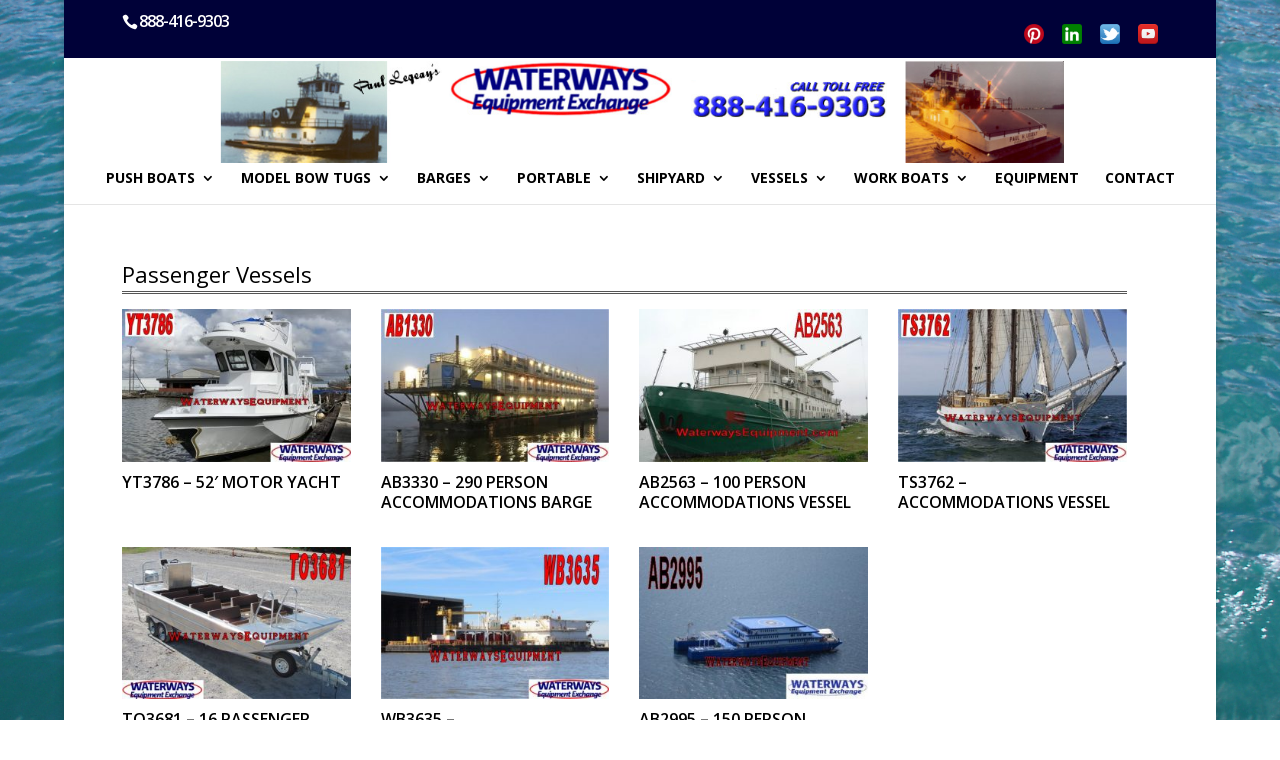

--- FILE ---
content_type: text/html; charset=UTF-8
request_url: https://waterwaysequipment.com/?cat=51
body_size: 51503
content:
<!DOCTYPE html>
<!--[if IE 6]>
<html id="ie6" lang="en-US">
<![endif]-->
<!--[if IE 7]>
<html id="ie7" lang="en-US">
<![endif]-->
<!--[if IE 8]>
<html id="ie8" lang="en-US">
<![endif]-->
<!--[if !(IE 6) | !(IE 7) | !(IE 8)  ]><!-->
<html lang="en-US">
<!--<![endif]-->
<head>
	<meta charset="UTF-8" />
			
	<meta http-equiv="X-UA-Compatible" content="IE=edge">
	<link rel="pingback" href="https://waterwaysequipment.com/xmlrpc.php" />

		<!--[if lt IE 9]>
	<script src="https://waterwaysequipment.com/wp-content/themes/Divi-child1/js/html5.js" type="text/javascript"></script>
	<![endif]-->

	<script type="text/javascript">
		document.documentElement.className = 'js';
	</script>

	<script>var et_site_url='https://waterwaysequipment.com';var et_post_id='global';function et_core_page_resource_fallback(a,b){"undefined"===typeof b&&(b=a.sheet.cssRules&&0===a.sheet.cssRules.length);b&&(a.onerror=null,a.onload=null,a.href?a.href=et_site_url+"/?et_core_page_resource="+a.id+et_post_id:a.src&&(a.src=et_site_url+"/?et_core_page_resource="+a.id+et_post_id))}
</script><meta name='robots' content='index, follow, max-image-preview:large, max-snippet:-1, max-video-preview:-1' />

	<!-- This site is optimized with the Yoast SEO Premium plugin v26.5 (Yoast SEO v26.8) - https://yoast.com/product/yoast-seo-premium-wordpress/ -->
	<title>Passenger Vessels - Waterways Equipment</title>
	<link rel="canonical" href="https://waterwaysequipment.com/?cat=51" />
	<meta property="og:locale" content="en_US" />
	<meta property="og:type" content="article" />
	<meta property="og:title" content="Passenger Vessels Archives" />
	<meta property="og:description" content="Passenger Vessels" />
	<meta property="og:url" content="https://waterwaysequipment.com/?cat=51" />
	<meta property="og:site_name" content="Waterways Equipment" />
	<meta name="twitter:card" content="summary_large_image" />
	<meta name="twitter:site" content="@WaterwaysEquip" />
	<script type="application/ld+json" class="yoast-schema-graph">{"@context":"https://schema.org","@graph":[{"@type":"CollectionPage","@id":"https://waterwaysequipment.com/?cat=51","url":"https://waterwaysequipment.com/?cat=51","name":"Passenger Vessels - Waterways Equipment","isPartOf":{"@id":"https://waterwaysequipment.com/#website"},"primaryImageOfPage":{"@id":"https://waterwaysequipment.com/?cat=51#primaryimage"},"image":{"@id":"https://waterwaysequipment.com/?cat=51#primaryimage"},"thumbnailUrl":"https://waterwaysequipment.com/wp-content/uploads/2020/06/YT3786.jpg","breadcrumb":{"@id":"https://waterwaysequipment.com/?cat=51#breadcrumb"},"inLanguage":"en-US"},{"@type":"ImageObject","inLanguage":"en-US","@id":"https://waterwaysequipment.com/?cat=51#primaryimage","url":"https://waterwaysequipment.com/wp-content/uploads/2020/06/YT3786.jpg","contentUrl":"https://waterwaysequipment.com/wp-content/uploads/2020/06/YT3786.jpg","width":700,"height":467,"caption":"YT3786 - 52' MOTOR YACHT"},{"@type":"BreadcrumbList","@id":"https://waterwaysequipment.com/?cat=51#breadcrumb","itemListElement":[{"@type":"ListItem","position":1,"name":"Vessels","item":"https://waterwaysequipment.com/?cat=7"},{"@type":"ListItem","position":2,"name":"Passenger Vessels"}]},{"@type":"WebSite","@id":"https://waterwaysequipment.com/#website","url":"https://waterwaysequipment.com/","name":"Waterways Equipment","description":"Towboats - Push Boats - Spud Barges - Hopper Barges - Sectional Barges - Dry Docks - Tank Barges - Model Bow Tugs - Work Boats - ABS Barges","publisher":{"@id":"https://waterwaysequipment.com/#organization"},"potentialAction":[{"@type":"SearchAction","target":{"@type":"EntryPoint","urlTemplate":"https://waterwaysequipment.com/?s={search_term_string}"},"query-input":{"@type":"PropertyValueSpecification","valueRequired":true,"valueName":"search_term_string"}}],"inLanguage":"en-US"},{"@type":"Organization","@id":"https://waterwaysequipment.com/#organization","name":"Waterways Equipment Exchange, Inc.","url":"https://waterwaysequipment.com/","logo":{"@type":"ImageObject","inLanguage":"en-US","@id":"https://waterwaysequipment.com/#/schema/logo/image/","url":"https://waterwaysequipment.com/wp-content/uploads/2017/09/logo6-300p.jpg","contentUrl":"https://waterwaysequipment.com/wp-content/uploads/2017/09/logo6-300p.jpg","width":300,"height":72,"caption":"Waterways Equipment Exchange, Inc."},"image":{"@id":"https://waterwaysequipment.com/#/schema/logo/image/"},"sameAs":["https://x.com/WaterwaysEquip","https://www.linkedin.com/in/paul-legeay-iii-62494a48/"]}]}</script>
	<!-- / Yoast SEO Premium plugin. -->


<link rel='dns-prefetch' href='//www.googletagmanager.com' />
<link rel='dns-prefetch' href='//fonts.googleapis.com' />
<meta content="Divi Child v.3.0.73" name="generator"/><style id='wp-img-auto-sizes-contain-inline-css' type='text/css'>
img:is([sizes=auto i],[sizes^="auto," i]){contain-intrinsic-size:3000px 1500px}
/*# sourceURL=wp-img-auto-sizes-contain-inline-css */
</style>
<link rel='stylesheet' id='pt-cv-public-style-css' href='https://waterwaysequipment.com/wp-content/plugins/content-views-query-and-display-post-page/public/assets/css/cv.css?ver=4.2.1' type='text/css' media='all' />
<link rel='stylesheet' id='pt-cv-public-pro-style-css' href='https://waterwaysequipment.com/wp-content/plugins/pt-content-views-pro/public/assets/css/cvpro.min.css?ver=7.2.2' type='text/css' media='all' />
<style id='wp-block-library-inline-css' type='text/css'>
:root{--wp-block-synced-color:#7a00df;--wp-block-synced-color--rgb:122,0,223;--wp-bound-block-color:var(--wp-block-synced-color);--wp-editor-canvas-background:#ddd;--wp-admin-theme-color:#007cba;--wp-admin-theme-color--rgb:0,124,186;--wp-admin-theme-color-darker-10:#006ba1;--wp-admin-theme-color-darker-10--rgb:0,107,160.5;--wp-admin-theme-color-darker-20:#005a87;--wp-admin-theme-color-darker-20--rgb:0,90,135;--wp-admin-border-width-focus:2px}@media (min-resolution:192dpi){:root{--wp-admin-border-width-focus:1.5px}}.wp-element-button{cursor:pointer}:root .has-very-light-gray-background-color{background-color:#eee}:root .has-very-dark-gray-background-color{background-color:#313131}:root .has-very-light-gray-color{color:#eee}:root .has-very-dark-gray-color{color:#313131}:root .has-vivid-green-cyan-to-vivid-cyan-blue-gradient-background{background:linear-gradient(135deg,#00d084,#0693e3)}:root .has-purple-crush-gradient-background{background:linear-gradient(135deg,#34e2e4,#4721fb 50%,#ab1dfe)}:root .has-hazy-dawn-gradient-background{background:linear-gradient(135deg,#faaca8,#dad0ec)}:root .has-subdued-olive-gradient-background{background:linear-gradient(135deg,#fafae1,#67a671)}:root .has-atomic-cream-gradient-background{background:linear-gradient(135deg,#fdd79a,#004a59)}:root .has-nightshade-gradient-background{background:linear-gradient(135deg,#330968,#31cdcf)}:root .has-midnight-gradient-background{background:linear-gradient(135deg,#020381,#2874fc)}:root{--wp--preset--font-size--normal:16px;--wp--preset--font-size--huge:42px}.has-regular-font-size{font-size:1em}.has-larger-font-size{font-size:2.625em}.has-normal-font-size{font-size:var(--wp--preset--font-size--normal)}.has-huge-font-size{font-size:var(--wp--preset--font-size--huge)}.has-text-align-center{text-align:center}.has-text-align-left{text-align:left}.has-text-align-right{text-align:right}.has-fit-text{white-space:nowrap!important}#end-resizable-editor-section{display:none}.aligncenter{clear:both}.items-justified-left{justify-content:flex-start}.items-justified-center{justify-content:center}.items-justified-right{justify-content:flex-end}.items-justified-space-between{justify-content:space-between}.screen-reader-text{border:0;clip-path:inset(50%);height:1px;margin:-1px;overflow:hidden;padding:0;position:absolute;width:1px;word-wrap:normal!important}.screen-reader-text:focus{background-color:#ddd;clip-path:none;color:#444;display:block;font-size:1em;height:auto;left:5px;line-height:normal;padding:15px 23px 14px;text-decoration:none;top:5px;width:auto;z-index:100000}html :where(.has-border-color){border-style:solid}html :where([style*=border-top-color]){border-top-style:solid}html :where([style*=border-right-color]){border-right-style:solid}html :where([style*=border-bottom-color]){border-bottom-style:solid}html :where([style*=border-left-color]){border-left-style:solid}html :where([style*=border-width]){border-style:solid}html :where([style*=border-top-width]){border-top-style:solid}html :where([style*=border-right-width]){border-right-style:solid}html :where([style*=border-bottom-width]){border-bottom-style:solid}html :where([style*=border-left-width]){border-left-style:solid}html :where(img[class*=wp-image-]){height:auto;max-width:100%}:where(figure){margin:0 0 1em}html :where(.is-position-sticky){--wp-admin--admin-bar--position-offset:var(--wp-admin--admin-bar--height,0px)}@media screen and (max-width:600px){html :where(.is-position-sticky){--wp-admin--admin-bar--position-offset:0px}}

/*# sourceURL=wp-block-library-inline-css */
</style><style id='global-styles-inline-css' type='text/css'>
:root{--wp--preset--aspect-ratio--square: 1;--wp--preset--aspect-ratio--4-3: 4/3;--wp--preset--aspect-ratio--3-4: 3/4;--wp--preset--aspect-ratio--3-2: 3/2;--wp--preset--aspect-ratio--2-3: 2/3;--wp--preset--aspect-ratio--16-9: 16/9;--wp--preset--aspect-ratio--9-16: 9/16;--wp--preset--color--black: #000000;--wp--preset--color--cyan-bluish-gray: #abb8c3;--wp--preset--color--white: #ffffff;--wp--preset--color--pale-pink: #f78da7;--wp--preset--color--vivid-red: #cf2e2e;--wp--preset--color--luminous-vivid-orange: #ff6900;--wp--preset--color--luminous-vivid-amber: #fcb900;--wp--preset--color--light-green-cyan: #7bdcb5;--wp--preset--color--vivid-green-cyan: #00d084;--wp--preset--color--pale-cyan-blue: #8ed1fc;--wp--preset--color--vivid-cyan-blue: #0693e3;--wp--preset--color--vivid-purple: #9b51e0;--wp--preset--gradient--vivid-cyan-blue-to-vivid-purple: linear-gradient(135deg,rgb(6,147,227) 0%,rgb(155,81,224) 100%);--wp--preset--gradient--light-green-cyan-to-vivid-green-cyan: linear-gradient(135deg,rgb(122,220,180) 0%,rgb(0,208,130) 100%);--wp--preset--gradient--luminous-vivid-amber-to-luminous-vivid-orange: linear-gradient(135deg,rgb(252,185,0) 0%,rgb(255,105,0) 100%);--wp--preset--gradient--luminous-vivid-orange-to-vivid-red: linear-gradient(135deg,rgb(255,105,0) 0%,rgb(207,46,46) 100%);--wp--preset--gradient--very-light-gray-to-cyan-bluish-gray: linear-gradient(135deg,rgb(238,238,238) 0%,rgb(169,184,195) 100%);--wp--preset--gradient--cool-to-warm-spectrum: linear-gradient(135deg,rgb(74,234,220) 0%,rgb(151,120,209) 20%,rgb(207,42,186) 40%,rgb(238,44,130) 60%,rgb(251,105,98) 80%,rgb(254,248,76) 100%);--wp--preset--gradient--blush-light-purple: linear-gradient(135deg,rgb(255,206,236) 0%,rgb(152,150,240) 100%);--wp--preset--gradient--blush-bordeaux: linear-gradient(135deg,rgb(254,205,165) 0%,rgb(254,45,45) 50%,rgb(107,0,62) 100%);--wp--preset--gradient--luminous-dusk: linear-gradient(135deg,rgb(255,203,112) 0%,rgb(199,81,192) 50%,rgb(65,88,208) 100%);--wp--preset--gradient--pale-ocean: linear-gradient(135deg,rgb(255,245,203) 0%,rgb(182,227,212) 50%,rgb(51,167,181) 100%);--wp--preset--gradient--electric-grass: linear-gradient(135deg,rgb(202,248,128) 0%,rgb(113,206,126) 100%);--wp--preset--gradient--midnight: linear-gradient(135deg,rgb(2,3,129) 0%,rgb(40,116,252) 100%);--wp--preset--font-size--small: 13px;--wp--preset--font-size--medium: 20px;--wp--preset--font-size--large: 36px;--wp--preset--font-size--x-large: 42px;--wp--preset--spacing--20: 0.44rem;--wp--preset--spacing--30: 0.67rem;--wp--preset--spacing--40: 1rem;--wp--preset--spacing--50: 1.5rem;--wp--preset--spacing--60: 2.25rem;--wp--preset--spacing--70: 3.38rem;--wp--preset--spacing--80: 5.06rem;--wp--preset--shadow--natural: 6px 6px 9px rgba(0, 0, 0, 0.2);--wp--preset--shadow--deep: 12px 12px 50px rgba(0, 0, 0, 0.4);--wp--preset--shadow--sharp: 6px 6px 0px rgba(0, 0, 0, 0.2);--wp--preset--shadow--outlined: 6px 6px 0px -3px rgb(255, 255, 255), 6px 6px rgb(0, 0, 0);--wp--preset--shadow--crisp: 6px 6px 0px rgb(0, 0, 0);}:where(.is-layout-flex){gap: 0.5em;}:where(.is-layout-grid){gap: 0.5em;}body .is-layout-flex{display: flex;}.is-layout-flex{flex-wrap: wrap;align-items: center;}.is-layout-flex > :is(*, div){margin: 0;}body .is-layout-grid{display: grid;}.is-layout-grid > :is(*, div){margin: 0;}:where(.wp-block-columns.is-layout-flex){gap: 2em;}:where(.wp-block-columns.is-layout-grid){gap: 2em;}:where(.wp-block-post-template.is-layout-flex){gap: 1.25em;}:where(.wp-block-post-template.is-layout-grid){gap: 1.25em;}.has-black-color{color: var(--wp--preset--color--black) !important;}.has-cyan-bluish-gray-color{color: var(--wp--preset--color--cyan-bluish-gray) !important;}.has-white-color{color: var(--wp--preset--color--white) !important;}.has-pale-pink-color{color: var(--wp--preset--color--pale-pink) !important;}.has-vivid-red-color{color: var(--wp--preset--color--vivid-red) !important;}.has-luminous-vivid-orange-color{color: var(--wp--preset--color--luminous-vivid-orange) !important;}.has-luminous-vivid-amber-color{color: var(--wp--preset--color--luminous-vivid-amber) !important;}.has-light-green-cyan-color{color: var(--wp--preset--color--light-green-cyan) !important;}.has-vivid-green-cyan-color{color: var(--wp--preset--color--vivid-green-cyan) !important;}.has-pale-cyan-blue-color{color: var(--wp--preset--color--pale-cyan-blue) !important;}.has-vivid-cyan-blue-color{color: var(--wp--preset--color--vivid-cyan-blue) !important;}.has-vivid-purple-color{color: var(--wp--preset--color--vivid-purple) !important;}.has-black-background-color{background-color: var(--wp--preset--color--black) !important;}.has-cyan-bluish-gray-background-color{background-color: var(--wp--preset--color--cyan-bluish-gray) !important;}.has-white-background-color{background-color: var(--wp--preset--color--white) !important;}.has-pale-pink-background-color{background-color: var(--wp--preset--color--pale-pink) !important;}.has-vivid-red-background-color{background-color: var(--wp--preset--color--vivid-red) !important;}.has-luminous-vivid-orange-background-color{background-color: var(--wp--preset--color--luminous-vivid-orange) !important;}.has-luminous-vivid-amber-background-color{background-color: var(--wp--preset--color--luminous-vivid-amber) !important;}.has-light-green-cyan-background-color{background-color: var(--wp--preset--color--light-green-cyan) !important;}.has-vivid-green-cyan-background-color{background-color: var(--wp--preset--color--vivid-green-cyan) !important;}.has-pale-cyan-blue-background-color{background-color: var(--wp--preset--color--pale-cyan-blue) !important;}.has-vivid-cyan-blue-background-color{background-color: var(--wp--preset--color--vivid-cyan-blue) !important;}.has-vivid-purple-background-color{background-color: var(--wp--preset--color--vivid-purple) !important;}.has-black-border-color{border-color: var(--wp--preset--color--black) !important;}.has-cyan-bluish-gray-border-color{border-color: var(--wp--preset--color--cyan-bluish-gray) !important;}.has-white-border-color{border-color: var(--wp--preset--color--white) !important;}.has-pale-pink-border-color{border-color: var(--wp--preset--color--pale-pink) !important;}.has-vivid-red-border-color{border-color: var(--wp--preset--color--vivid-red) !important;}.has-luminous-vivid-orange-border-color{border-color: var(--wp--preset--color--luminous-vivid-orange) !important;}.has-luminous-vivid-amber-border-color{border-color: var(--wp--preset--color--luminous-vivid-amber) !important;}.has-light-green-cyan-border-color{border-color: var(--wp--preset--color--light-green-cyan) !important;}.has-vivid-green-cyan-border-color{border-color: var(--wp--preset--color--vivid-green-cyan) !important;}.has-pale-cyan-blue-border-color{border-color: var(--wp--preset--color--pale-cyan-blue) !important;}.has-vivid-cyan-blue-border-color{border-color: var(--wp--preset--color--vivid-cyan-blue) !important;}.has-vivid-purple-border-color{border-color: var(--wp--preset--color--vivid-purple) !important;}.has-vivid-cyan-blue-to-vivid-purple-gradient-background{background: var(--wp--preset--gradient--vivid-cyan-blue-to-vivid-purple) !important;}.has-light-green-cyan-to-vivid-green-cyan-gradient-background{background: var(--wp--preset--gradient--light-green-cyan-to-vivid-green-cyan) !important;}.has-luminous-vivid-amber-to-luminous-vivid-orange-gradient-background{background: var(--wp--preset--gradient--luminous-vivid-amber-to-luminous-vivid-orange) !important;}.has-luminous-vivid-orange-to-vivid-red-gradient-background{background: var(--wp--preset--gradient--luminous-vivid-orange-to-vivid-red) !important;}.has-very-light-gray-to-cyan-bluish-gray-gradient-background{background: var(--wp--preset--gradient--very-light-gray-to-cyan-bluish-gray) !important;}.has-cool-to-warm-spectrum-gradient-background{background: var(--wp--preset--gradient--cool-to-warm-spectrum) !important;}.has-blush-light-purple-gradient-background{background: var(--wp--preset--gradient--blush-light-purple) !important;}.has-blush-bordeaux-gradient-background{background: var(--wp--preset--gradient--blush-bordeaux) !important;}.has-luminous-dusk-gradient-background{background: var(--wp--preset--gradient--luminous-dusk) !important;}.has-pale-ocean-gradient-background{background: var(--wp--preset--gradient--pale-ocean) !important;}.has-electric-grass-gradient-background{background: var(--wp--preset--gradient--electric-grass) !important;}.has-midnight-gradient-background{background: var(--wp--preset--gradient--midnight) !important;}.has-small-font-size{font-size: var(--wp--preset--font-size--small) !important;}.has-medium-font-size{font-size: var(--wp--preset--font-size--medium) !important;}.has-large-font-size{font-size: var(--wp--preset--font-size--large) !important;}.has-x-large-font-size{font-size: var(--wp--preset--font-size--x-large) !important;}
/*# sourceURL=global-styles-inline-css */
</style>

<style id='classic-theme-styles-inline-css' type='text/css'>
/*! This file is auto-generated */
.wp-block-button__link{color:#fff;background-color:#32373c;border-radius:9999px;box-shadow:none;text-decoration:none;padding:calc(.667em + 2px) calc(1.333em + 2px);font-size:1.125em}.wp-block-file__button{background:#32373c;color:#fff;text-decoration:none}
/*# sourceURL=/wp-includes/css/classic-themes.min.css */
</style>
<link rel='stylesheet' id='contact-form-7-css' href='https://waterwaysequipment.com/wp-content/plugins/contact-form-7/includes/css/styles.css?ver=6.1.4' type='text/css' media='all' />
<link rel='stylesheet' id='divi-fonts-css' href='https://fonts.googleapis.com/css?family=Open+Sans:300italic,400italic,600italic,700italic,800italic,400,300,600,700,800&#038;subset=latin,latin-ext' type='text/css' media='all' />
<link rel='stylesheet' id='divi-style-css' href='https://waterwaysequipment.com/wp-content/themes/Divi-child1/style.css?ver=3.0.73' type='text/css' media='all' />
<link rel='stylesheet' id='fancybox-css' href='https://waterwaysequipment.com/wp-content/plugins/easy-fancybox/fancybox/1.5.4/jquery.fancybox.min.css?ver=6.9' type='text/css' media='screen' />
<link rel='stylesheet' id='et_lb_modules-css' href='https://waterwaysequipment.com/wp-content/plugins/elegantbuilder/style.css?ver=2.4' type='text/css' media='all' />
<link rel='stylesheet' id='dashicons-css' href='https://waterwaysequipment.com/wp-includes/css/dashicons.min.css?ver=6.9' type='text/css' media='all' />
<script type="text/javascript" src="https://waterwaysequipment.com/wp-includes/js/jquery/jquery.min.js?ver=3.7.1" id="jquery-core-js"></script>
<script type="text/javascript" src="https://waterwaysequipment.com/wp-includes/js/jquery/jquery-migrate.min.js?ver=3.4.1" id="jquery-migrate-js"></script>

<!-- Google tag (gtag.js) snippet added by Site Kit -->
<!-- Google Analytics snippet added by Site Kit -->
<script type="text/javascript" src="https://www.googletagmanager.com/gtag/js?id=GT-KD7LXZV" id="google_gtagjs-js" async></script>
<script type="text/javascript" id="google_gtagjs-js-after">
/* <![CDATA[ */
window.dataLayer = window.dataLayer || [];function gtag(){dataLayer.push(arguments);}
gtag("set","linker",{"domains":["waterwaysequipment.com"]});
gtag("js", new Date());
gtag("set", "developer_id.dZTNiMT", true);
gtag("config", "GT-KD7LXZV");
//# sourceURL=google_gtagjs-js-after
/* ]]> */
</script>
<link rel="https://api.w.org/" href="https://waterwaysequipment.com/index.php?rest_route=/" /><link rel="alternate" title="JSON" type="application/json" href="https://waterwaysequipment.com/index.php?rest_route=/wp/v2/categories/51" /><meta name="generator" content="WordPress 6.9" />
<meta name="generator" content="Site Kit by Google 1.171.0" /><meta name="viewport" content="width=device-width, initial-scale=1.0, maximum-scale=1.0, user-scalable=0" /><style type="text/css" id="custom-background-css">
body.custom-background { background-image: url("https://waterwaysequipment.com/wp-content/uploads/2017/09/OceanWater.jpg"); background-position: left top; background-size: auto; background-repeat: repeat; background-attachment: fixed; }
</style>
	<link rel="icon" href="https://waterwaysequipment.com/wp-content/uploads/2019/04/favicon.png" sizes="32x32" />
<link rel="icon" href="https://waterwaysequipment.com/wp-content/uploads/2019/04/favicon.png" sizes="192x192" />
<link rel="apple-touch-icon" href="https://waterwaysequipment.com/wp-content/uploads/2019/04/favicon.png" />
<meta name="msapplication-TileImage" content="https://waterwaysequipment.com/wp-content/uploads/2019/04/favicon.png" />
<link rel="stylesheet" id="et-divi-customizer-global-cached-inline-styles" href="https://waterwaysequipment.com/wp-content/cache/et/global/et-divi-customizer-global-17678820965356.min.css" onerror="et_core_page_resource_fallback(this, true)" onload="et_core_page_resource_fallback(this)" /></head>
<body class="archive category category-passenger-vessels category-51 custom-background wp-theme-Divi-child1 et_pb_button_helper_class et_fullwidth_nav et_fixed_nav et_boxed_layout et_show_nav et_cover_background et_secondary_nav_enabled et_secondary_nav_two_panels et_pb_gutter osx et_pb_gutters2 et_primary_nav_dropdown_animation_slide et_secondary_nav_dropdown_animation_fade et_pb_footer_columns4 et_header_style_centered et_pb_pagebuilder_layout et_right_sidebar et_divi_theme chrome">
	<div id="page-container">

			<div id="top-header">
			<div class="container clearfix">

			
				<div id="et-info">
									<span id="et-info-phone">888-416-9303</span>
				
				
								</div> <!-- #et-info -->

			
				<div id="et-secondary-menu">
				<ul id="et-secondary-nav" class="menu"><li class="menu-item menu-item-type-custom menu-item-object-custom menu-item-167"><a href="https://www.pinterest.com/waterwaysequipment/waterwaysequipmentcom/"><a href="https://www.pinterest.com/waterwaysequipment/waterwaysequipmentcom/" target="_blank"> 	<img width= "20" height= "20" src="https://waterwaysequipment.com/wp-content/uploads/2017/09/pinterest-transparent-backround-32x32.png" alt="Pinterest" /></a></a></li>
<li class="menu-item menu-item-type-custom menu-item-object-custom menu-item-168"><a href="https://www.linkedin.com/in/paul-legeay-iii-62494a48"><a href="https://www.linkedin.com/in/paul-legeay-iii-62494a48/" target="_blank">    <img width="20" height="20" src="https://waterwaysequipment.com/wp-content/uploads/2017/09/Linkedin3.png" alt="linkedin" /></a></a></li>
<li class="menu-item menu-item-type-custom menu-item-object-custom menu-item-169"><a href="https://twitter.com/WaterwaysEquip/"><a href="https://twitter.com/WaterwaysEquip/" target="_blank"> 		    <img width="20" height="20" src="https://waterwaysequipment.com/wp-content/uploads/2017/09/Twitter.png" alt="twitter" /></a></a></li>
<li class="menu-item menu-item-type-custom menu-item-object-custom menu-item-223"><a href="http://www.youtube.com/WaterwaysEquipment"><a href="https://youtube.com/WaterwaysEquipment/" target="_blank"> 		    <img width="20" height="20" src="https://waterwaysequipment.com/wp-content/uploads/2017/09/YouTube.png" alt="YouTube" /></a></a></li>
</ul>				</div> <!-- #et-secondary-menu -->

			</div> <!-- .container -->
		</div> <!-- #top-header -->
	
	
		<header id="main-header" data-height-onload="108">
			<div class="container clearfix et_menu_container">
							<div class="logo_container">
					<span class="logo_helper"></span>
					<a href="https://waterwaysequipment.com/">
						<img src="https://waterwaysequipment.com/wp-content/uploads/2017/09/header-logo.png" alt="Waterways Equipment" id="logo" data-height-percentage="95" />
					</a>
				</div>
				<div id="et-top-navigation" data-height="108" data-fixed-height="40">
											<nav id="top-menu-nav">
						<ul id="top-menu" class="nav"><li id="menu-item-236" class="menu-item menu-item-type-custom menu-item-object-custom menu-item-has-children menu-item-236"><a href="#">PUSH BOATS</a>
<ul class="sub-menu">
	<li id="menu-item-88" class="menu-item menu-item-type-taxonomy menu-item-object-category menu-item-88"><a href="https://waterwaysequipment.com/?cat=10">Towboats Above 1800 HP</a></li>
	<li id="menu-item-138" class="menu-item menu-item-type-taxonomy menu-item-object-category menu-item-138"><a href="https://waterwaysequipment.com/?cat=12">Push Boats 800 HP &#8211; 1800 HP</a></li>
	<li id="menu-item-139" class="menu-item menu-item-type-taxonomy menu-item-object-category menu-item-139"><a href="https://waterwaysequipment.com/?cat=13">Push Boats Below 800 HP</a></li>
	<li id="menu-item-143" class="menu-item menu-item-type-taxonomy menu-item-object-category menu-item-143"><a href="https://waterwaysequipment.com/?cat=15">Truckable Boats</a></li>
	<li id="menu-item-301" class="menu-item menu-item-type-taxonomy menu-item-object-category menu-item-301"><a href="https://waterwaysequipment.com/?cat=43">New Push Boats</a></li>
</ul>
</li>
<li id="menu-item-238" class="menu-item menu-item-type-custom menu-item-object-custom menu-item-has-children menu-item-238"><a href="#">MODEL BOW TUGS</a>
<ul class="sub-menu">
	<li id="menu-item-247" class="menu-item menu-item-type-taxonomy menu-item-object-category menu-item-247"><a href="https://waterwaysequipment.com/?cat=26">Model Bow Tugs Above 1200 HP</a></li>
	<li id="menu-item-246" class="menu-item menu-item-type-taxonomy menu-item-object-category menu-item-246"><a href="https://waterwaysequipment.com/?cat=27">Model Bow Tugs Below 1200 HP</a></li>
</ul>
</li>
<li id="menu-item-239" class="menu-item menu-item-type-custom menu-item-object-custom menu-item-has-children menu-item-239"><a href="#">BARGES</a>
<ul class="sub-menu">
	<li id="menu-item-245" class="menu-item menu-item-type-taxonomy menu-item-object-category menu-item-245"><a href="https://waterwaysequipment.com/?cat=28">Spud Barges</a></li>
	<li id="menu-item-243" class="menu-item menu-item-type-taxonomy menu-item-object-category menu-item-has-children menu-item-243"><a href="https://waterwaysequipment.com/?cat=29">Deck Barges</a>
	<ul class="sub-menu">
		<li id="menu-item-244" class="menu-item menu-item-type-taxonomy menu-item-object-category menu-item-244"><a href="https://waterwaysequipment.com/?cat=30">Deck Barges &#8211; 150 Feet &amp; Longer</a></li>
		<li id="menu-item-249" class="menu-item menu-item-type-taxonomy menu-item-object-category menu-item-249"><a href="https://waterwaysequipment.com/?cat=31">Deck Barges &#8211; Under 150 Feet</a></li>
		<li id="menu-item-251" class="menu-item menu-item-type-taxonomy menu-item-object-category menu-item-251"><a href="https://waterwaysequipment.com/?cat=32">ABS Deck Barges</a></li>
	</ul>
</li>
	<li id="menu-item-252" class="menu-item menu-item-type-taxonomy menu-item-object-category menu-item-252"><a href="https://waterwaysequipment.com/?cat=33">Floating Cranes</a></li>
	<li id="menu-item-253" class="menu-item menu-item-type-taxonomy menu-item-object-category menu-item-253"><a href="https://waterwaysequipment.com/?cat=34">Hopper Barges</a></li>
	<li id="menu-item-4226" class="menu-item menu-item-type-taxonomy menu-item-object-category menu-item-4226"><a href="https://waterwaysequipment.com/?cat=6177">Dump Scows</a></li>
	<li id="menu-item-254" class="menu-item menu-item-type-taxonomy menu-item-object-category menu-item-254"><a href="https://waterwaysequipment.com/?cat=35">Tank Barges</a></li>
	<li id="menu-item-256" class="menu-item menu-item-type-taxonomy menu-item-object-category menu-item-256"><a href="https://waterwaysequipment.com/?cat=37">Dredge Barges</a></li>
	<li id="menu-item-258" class="menu-item menu-item-type-taxonomy menu-item-object-category menu-item-258"><a href="https://waterwaysequipment.com/?cat=38">Sectional Barges</a></li>
</ul>
</li>
<li id="menu-item-240" class="menu-item menu-item-type-custom menu-item-object-custom menu-item-has-children menu-item-240"><a href="#">PORTABLE</a>
<ul class="sub-menu">
	<li id="menu-item-259" class="menu-item menu-item-type-taxonomy menu-item-object-category menu-item-259"><a href="https://waterwaysequipment.com/?cat=38">Sectional Barges</a></li>
	<li id="menu-item-141" class="menu-item menu-item-type-taxonomy menu-item-object-category menu-item-141"><a href="https://waterwaysequipment.com/?cat=15">Truckable Boats</a></li>
	<li id="menu-item-349" class="menu-item menu-item-type-taxonomy menu-item-object-category menu-item-349"><a href="https://waterwaysequipment.com/?cat=46">Dredges</a></li>
</ul>
</li>
<li id="menu-item-241" class="menu-item menu-item-type-custom menu-item-object-custom menu-item-has-children menu-item-241"><a href="#">SHIPYARD</a>
<ul class="sub-menu">
	<li id="menu-item-291" class="menu-item menu-item-type-taxonomy menu-item-object-category menu-item-291"><a href="https://waterwaysequipment.com/?cat=43">New Push Boats</a></li>
	<li id="menu-item-288" class="menu-item menu-item-type-taxonomy menu-item-object-category menu-item-288"><a href="https://waterwaysequipment.com/?cat=42">New Barges</a></li>
	<li id="menu-item-289" class="menu-item menu-item-type-taxonomy menu-item-object-category menu-item-289"><a href="https://waterwaysequipment.com/?cat=45">New Crew Boats</a></li>
</ul>
</li>
<li id="menu-item-242" class="menu-item menu-item-type-custom menu-item-object-custom current-menu-ancestor current-menu-parent menu-item-has-children menu-item-242"><a href="#">VESSELS</a>
<ul class="sub-menu">
	<li id="menu-item-293" class="menu-item menu-item-type-taxonomy menu-item-object-category menu-item-293"><a href="https://waterwaysequipment.com/?cat=46">Dredges</a></li>
	<li id="menu-item-294" class="menu-item menu-item-type-taxonomy menu-item-object-category menu-item-294"><a href="https://waterwaysequipment.com/?cat=47">Dry Docks</a></li>
	<li id="menu-item-295" class="menu-item menu-item-type-taxonomy menu-item-object-category menu-item-295"><a href="https://waterwaysequipment.com/?cat=48">Misc. Vessels</a></li>
	<li id="menu-item-297" class="menu-item menu-item-type-taxonomy menu-item-object-category menu-item-297"><a href="https://waterwaysequipment.com/?cat=50">Offshore Supply Vessels</a></li>
	<li id="menu-item-298" class="menu-item menu-item-type-taxonomy menu-item-object-category current-menu-item menu-item-298"><a href="https://waterwaysequipment.com/?cat=51" aria-current="page">Passenger Vessels</a></li>
	<li id="menu-item-292" class="menu-item menu-item-type-taxonomy menu-item-object-category menu-item-292"><a href="https://waterwaysequipment.com/?cat=52">Crew &amp; Utility Boats</a></li>
</ul>
</li>
<li id="menu-item-300" class="menu-item menu-item-type-custom menu-item-object-custom menu-item-has-children menu-item-300"><a href="#">WORK BOATS</a>
<ul class="sub-menu">
	<li id="menu-item-287" class="menu-item menu-item-type-taxonomy menu-item-object-category menu-item-287"><a href="https://waterwaysequipment.com/?cat=41">Aluminum Hull Boats</a></li>
	<li id="menu-item-299" class="menu-item menu-item-type-taxonomy menu-item-object-category menu-item-299"><a href="https://waterwaysequipment.com/?cat=53">Steel Hull Boats</a></li>
</ul>
</li>
<li id="menu-item-4879" class="menu-item menu-item-type-taxonomy menu-item-object-category menu-item-4879"><a href="https://waterwaysequipment.com/?cat=25">EQUIPMENT</a></li>
<li id="menu-item-221" class="menu-item menu-item-type-post_type menu-item-object-page menu-item-221"><a href="https://waterwaysequipment.com/?page_id=219">CONTACT</a></li>
</ul>						</nav>
					
					
					
					
					<div id="et_mobile_nav_menu">
				<div class="mobile_nav closed">
					<span class="select_page">Select Page</span>
					<span class="mobile_menu_bar mobile_menu_bar_toggle"></span>
				</div>
			</div>				</div> <!-- #et-top-navigation -->
<!--Breadcrumbs section 
<center> <strong><font = size: 16px color="red"><p id="breadcrumbs"><span><span><a href="https://waterwaysequipment.com/?cat=7">Vessels</a></span> » <span class="breadcrumb_last" aria-current="page">Passenger Vessels</span></span></p></strong></center></font>

end breadcrumbs -->

			</div> <!-- .container -->
			<div class="et_search_outer">
				<div class="container et_search_form_container">
					<form role="search" method="get" class="et-search-form" action="https://waterwaysequipment.com/">
					<input type="search" class="et-search-field" placeholder="Search &hellip;" value="" name="s" title="Search for:" />					</form>
					<span class="et_close_search_field"></span>
				</div>
			</div>
		</header> <!-- #main-header -->

		<div id="et-main-area">



<div id="main-content">
	<div class="container">
		<div id="content-area" class="clearfix">
			<div id="left-area">
		<div class='cvp-replayout et_pb_post post-0000 post type-post status-publish format-standard has-post-thumbnail hentry category-misc-vessels category-passenger-vessels tag-00-motor-yacht tag-luxury-motor-yacht-for-sale tag-motor-yacht-for-sale'><div class="pt-cv-wrapper et_smooth_scroll_disabled"><h3 class='pt-cv-term-heading' id='pt-cv-term-heading-fab1b2e286'><a href='https://waterwaysequipment.com/?cat=51'>Passenger Vessels</a></h3><div class="pt-cv-view pt-cv-grid pt-cv-colsys" id="pt-cv-view-fab1b2e286"><div data-id="pt-cv-page-1" class="pt-cv-page" data-cvc="4"><div class="col-md-3 col-sm-6 col-xs-12 pt-cv-content-item pt-cv-1-col"  data-pid="4715"><div class='pt-cv-ifield'><a href="https://waterwaysequipment.com/?p=4715" class="_self pt-cv-href-thumbnail pt-cv-thumb-default cvplbd" target="_self" ><img width="300" height="200" src="https://waterwaysequipment.com/wp-content/uploads/2020/06/YT3786-300x200.jpg" class="pt-cv-thumbnail img-none" alt="YT3786 - 52&#039; MOTOR YACHT" decoding="async" loading="lazy" srcset="https://waterwaysequipment.com/wp-content/uploads/2020/06/YT3786-300x200.jpg 300w, https://waterwaysequipment.com/wp-content/uploads/2020/06/YT3786.jpg 700w" sizes="auto, (max-width: 300px) 100vw, 300px" /></a>
<h4 class="pt-cv-title"><a href="https://waterwaysequipment.com/?p=4715" class="_self cvplbd" target="_self" >YT3786 &#8211; 52&#8242; MOTOR YACHT</a></h4></div></div>
<div class="col-md-3 col-sm-6 col-xs-12 pt-cv-content-item pt-cv-1-col"  data-pid="2881"><div class='pt-cv-ifield'><a href="https://waterwaysequipment.com/?p=2881" class="_self pt-cv-href-thumbnail pt-cv-thumb-default cvplbd" target="_self" ><img width="300" height="200" src="https://waterwaysequipment.com/wp-content/uploads/2020/03/AB3330B-300x200.jpg" class="pt-cv-thumbnail img-none" alt="AB3330 – 290 PERSON ACCOMMODATIONS BARGE" decoding="async" loading="lazy" srcset="https://waterwaysequipment.com/wp-content/uploads/2020/03/AB3330B-300x200.jpg 300w, https://waterwaysequipment.com/wp-content/uploads/2020/03/AB3330B.jpg 700w" sizes="auto, (max-width: 300px) 100vw, 300px" /></a>
<h4 class="pt-cv-title"><a href="https://waterwaysequipment.com/?p=2881" class="_self cvplbd" target="_self" >AB3330 &#8211; 290 PERSON ACCOMMODATIONS BARGE</a></h4></div></div>
<div class="col-md-3 col-sm-6 col-xs-12 pt-cv-content-item pt-cv-1-col"  data-pid="2147"><div class='pt-cv-ifield'><a href="https://waterwaysequipment.com/?p=2147" class="_self pt-cv-href-thumbnail pt-cv-thumb-default cvplbd" target="_self" ><img width="300" height="200" src="https://waterwaysequipment.com/wp-content/uploads/2017/11/AB2563-300x200.jpg" class="pt-cv-thumbnail img-none" alt="AB2563 - 100 PERSON ABS ACCOMMODATIONS VESSEL" decoding="async" loading="lazy" srcset="https://waterwaysequipment.com/wp-content/uploads/2017/11/AB2563-300x200.jpg 300w, https://waterwaysequipment.com/wp-content/uploads/2017/11/AB2563.jpg 700w" sizes="auto, (max-width: 300px) 100vw, 300px" /></a>
<h4 class="pt-cv-title"><a href="https://waterwaysequipment.com/?p=2147" class="_self cvplbd" target="_self" >AB2563 &#8211; 100 PERSON ACCOMMODATIONS VESSEL</a></h4></div></div>
<div class="col-md-3 col-sm-6 col-xs-12 pt-cv-content-item pt-cv-1-col"  data-pid="4251"><div class='pt-cv-ifield'><a href="https://waterwaysequipment.com/?p=4251" class="_self pt-cv-href-thumbnail pt-cv-thumb-default cvplbd" target="_self" ><img width="300" height="200" src="https://waterwaysequipment.com/wp-content/uploads/2019/09/TS3762-300x200.jpg" class="pt-cv-thumbnail img-none" alt="TS3762 - ACCOMMODATIONS VESSEL" decoding="async" loading="lazy" srcset="https://waterwaysequipment.com/wp-content/uploads/2019/09/TS3762-300x200.jpg 300w, https://waterwaysequipment.com/wp-content/uploads/2019/09/TS3762.jpg 700w" sizes="auto, (max-width: 300px) 100vw, 300px" /></a>
<h4 class="pt-cv-title"><a href="https://waterwaysequipment.com/?p=4251" class="_self cvplbd" target="_self" >TS3762 &#8211; ACCOMMODATIONS VESSEL</a></h4></div></div>
<div class="col-md-3 col-sm-6 col-xs-12 pt-cv-content-item pt-cv-1-col"  data-pid="3842"><div class='pt-cv-ifield'><a href="https://waterwaysequipment.com/?p=3842" class="_self pt-cv-href-thumbnail pt-cv-thumb-default cvplbd" target="_self" ><img width="300" height="200" src="https://waterwaysequipment.com/wp-content/uploads/2019/03/TO3681-300x200.jpg" class="pt-cv-thumbnail img-none" alt="TO3681 - 16 PERSON TOUR BOAT" decoding="async" loading="lazy" srcset="https://waterwaysequipment.com/wp-content/uploads/2019/03/TO3681-300x200.jpg 300w, https://waterwaysequipment.com/wp-content/uploads/2019/03/TO3681.jpg 700w" sizes="auto, (max-width: 300px) 100vw, 300px" /></a>
<h4 class="pt-cv-title"><a href="https://waterwaysequipment.com/?p=3842" class="_self cvplbd" target="_self" >TO3681 &#8211; 16 PASSENGER TOUR BOAT</a></h4></div></div>
<div class="col-md-3 col-sm-6 col-xs-12 pt-cv-content-item pt-cv-1-col"  data-pid="3616"><div class='pt-cv-ifield'><a href="https://waterwaysequipment.com/?p=3616" class="_self pt-cv-href-thumbnail pt-cv-thumb-default cvplbd" target="_self" ><img width="300" height="200" src="https://waterwaysequipment.com/wp-content/uploads/2019/01/WB3635A-300x200.jpg" class="pt-cv-thumbnail img-none" alt="WB3635 - ACCOMMODATIONS WORK BARGE" decoding="async" loading="lazy" srcset="https://waterwaysequipment.com/wp-content/uploads/2019/01/WB3635A-300x200.jpg 300w, https://waterwaysequipment.com/wp-content/uploads/2019/01/WB3635A.jpg 700w" sizes="auto, (max-width: 300px) 100vw, 300px" /></a>
<h4 class="pt-cv-title"><a href="https://waterwaysequipment.com/?p=3616" class="_self cvplbd" target="_self" >WB3635 &#8211; ACCOMMODATIONS WORK BARGE</a></h4></div></div>
<div class="col-md-3 col-sm-6 col-xs-12 pt-cv-content-item pt-cv-1-col"  data-pid="2153"><div class='pt-cv-ifield'><a href="https://waterwaysequipment.com/?p=2153" class="_self pt-cv-href-thumbnail pt-cv-thumb-default cvplbd" target="_self" ><img width="300" height="200" src="https://waterwaysequipment.com/wp-content/uploads/2017/11/AB2995-300x200.jpg" class="pt-cv-thumbnail img-none" alt="AB2995 - 370&#039; x 85&#039; x 24&#039; 150 PERSON ACCOMMODATIONS BARGE" decoding="async" loading="lazy" srcset="https://waterwaysequipment.com/wp-content/uploads/2017/11/AB2995-300x200.jpg 300w, https://waterwaysequipment.com/wp-content/uploads/2017/11/AB2995.jpg 700w" sizes="auto, (max-width: 300px) 100vw, 300px" /></a>
<h4 class="pt-cv-title"><a href="https://waterwaysequipment.com/?p=2153" class="_self cvplbd" target="_self" >AB2995 &#8211; 150 PERSON ACCOMMODATIONS BARGE</a></h4></div></div></div></div></div>			<style type="text/css" id="pt-cv-inline-style-193c8cez3n">#pt-cv-view-fab1b2e286 .pt-cv-title a, #pt-cv-view-fab1b2e286  .panel-title { font-size: 16px !important; line-height: 1.3 !important; font-weight: 600 !important; }
#pt-cv-view-fab1b2e286 .pt-cv-readmore  { color: #ffffff !important; background-color: #00aeef !important; }
#pt-cv-view-fab1b2e286 .pt-cv-readmore:hover  { color: #ffffff !important; background-color: #00aeef !important; }</style>
			</div><div class="pagination clearfix">
	<div class="alignleft"></div>
	<div class="alignright"></div>
</div>			</div> <!-- #left-area -->

			<!--  -->		</div> <!-- #content-area -->
	</div> <!-- .container -->
</div> <!-- #main-content -->


			<footer id="main-footer">

<table style="margin-left: auto; margin-right: auto;">
<tbody>
<tr>

<td><a title="MarketHouse.Equipment" ><img style="display: block; margin-left: auto; margin-right: auto;" src="https://waterwaysequipment.com/wp-content/uploads/2017/09/markethouse.jpg" alt="" width="155" height="40" /></a></td>

<td><a title="Legeay.com" href="https://www.legeay.com"><img style="display: block; margin-left: auto; margin-right: auto;" src="https://waterwaysequipment.com/wp-content/uploads/2017/09/legeay.gif" alt="" width="155" height="40" /></a></td>

<td>&nbsp;&nbsp;<a title="Megawattpower.com" ><img src="https://waterwaysequipment.com/wp-content/uploads/2017/09/megawattlogo.jpg" alt="" /></a>&nbsp;</td>

<td><a title="SectionalBarge.com" href="https://www.sectionalbarge.com"><img style="display: block; margin-left: auto; margin-right: auto;" src="https://waterwaysequipment.com/wp-content/uploads/2017/09/SectionalBarge.png" alt="" width="155" height="50" /></a></td>


</tr>
</tbody>
</table>

	<!-- commented out to remove space  

				-->

		

				<div id="footer-bottom">
					<div class="container clearfix">
					<table style="margin-left: auto; margin-right: auto;">
<tbody>
<tr>
<td style="text-align: center;"><span style="color: #ffffff;">WaterwaysEquipment.com&#169; &nbsp; All Rights Reserved</span></td>
</tr>
</tbody>
</table>


					</div>	<!-- .container -->
				</div>
			</footer> <!-- #main-footer -->
		</div> <!-- #et-main-area -->



	</div> <!-- #page-container -->

		<script type="text/javascript">
		var et_animation_data = [];
	</script>
	<script type="text/javascript" src="https://waterwaysequipment.com/wp-includes/js/dist/hooks.min.js?ver=dd5603f07f9220ed27f1" id="wp-hooks-js"></script>
<script type="text/javascript" src="https://waterwaysequipment.com/wp-includes/js/dist/i18n.min.js?ver=c26c3dc7bed366793375" id="wp-i18n-js"></script>
<script type="text/javascript" id="wp-i18n-js-after">
/* <![CDATA[ */
wp.i18n.setLocaleData( { 'text direction\u0004ltr': [ 'ltr' ] } );
//# sourceURL=wp-i18n-js-after
/* ]]> */
</script>
<script type="text/javascript" src="https://waterwaysequipment.com/wp-content/plugins/contact-form-7/includes/swv/js/index.js?ver=6.1.4" id="swv-js"></script>
<script type="text/javascript" id="contact-form-7-js-before">
/* <![CDATA[ */
var wpcf7 = {
    "api": {
        "root": "https:\/\/waterwaysequipment.com\/index.php?rest_route=\/",
        "namespace": "contact-form-7\/v1"
    }
};
//# sourceURL=contact-form-7-js-before
/* ]]> */
</script>
<script type="text/javascript" src="https://waterwaysequipment.com/wp-content/plugins/contact-form-7/includes/js/index.js?ver=6.1.4" id="contact-form-7-js"></script>
<script type="text/javascript" id="pt-cv-content-views-script-js-extra">
/* <![CDATA[ */
var PT_CV_PUBLIC = {"_prefix":"pt-cv-","page_to_show":"5","_nonce":"5a728afeee","is_admin":"","is_mobile":"","ajaxurl":"https://waterwaysequipment.com/wp-admin/admin-ajax.php","lang":"","loading_image_src":"[data-uri]","is_mobile_tablet":"","sf_no_post_found":"No posts found.","lf__separator":","};
var PT_CV_PAGINATION = {"first":"\u00ab","prev":"\u2039","next":"\u203a","last":"\u00bb","goto_first":"Go to first page","goto_prev":"Go to previous page","goto_next":"Go to next page","goto_last":"Go to last page","current_page":"Current page is","goto_page":"Go to page"};
//# sourceURL=pt-cv-content-views-script-js-extra
/* ]]> */
</script>
<script type="text/javascript" src="https://waterwaysequipment.com/wp-content/plugins/content-views-query-and-display-post-page/public/assets/js/cv.js?ver=4.2.1" id="pt-cv-content-views-script-js"></script>
<script type="text/javascript" src="https://waterwaysequipment.com/wp-content/plugins/pt-content-views-pro/public/assets/js/cvpro.min.js?ver=7.2.2" id="pt-cv-public-pro-script-js"></script>
<script type="text/javascript" id="divi-custom-script-js-extra">
/* <![CDATA[ */
var et_shortcodes_strings = {"previous":"Previous","next":"Next"};
var et_pb_custom = {"ajaxurl":"https://waterwaysequipment.com/wp-admin/admin-ajax.php","images_uri":"https://waterwaysequipment.com/wp-content/themes/Divi-child1/images","builder_images_uri":"https://waterwaysequipment.com/wp-content/themes/Divi-child1/includes/builder/images","et_frontend_nonce":"db03e595ae","subscription_failed":"Please, check the fields below to make sure you entered the correct information.","et_ab_log_nonce":"ee12b5c237","fill_message":"Please, fill in the following fields:","contact_error_message":"Please, fix the following errors:","invalid":"Invalid email","captcha":"Captcha","prev":"Prev","previous":"Previous","next":"Next","wrong_captcha":"You entered the wrong number in captcha.","is_builder_plugin_used":"","ignore_waypoints":"no","is_divi_theme_used":"1","widget_search_selector":".widget_search","is_ab_testing_active":"","page_id":"4715","unique_test_id":"","ab_bounce_rate":"5","is_cache_plugin_active":"no","is_shortcode_tracking":""};
//# sourceURL=divi-custom-script-js-extra
/* ]]> */
</script>
<script type="text/javascript" src="https://waterwaysequipment.com/wp-content/themes/Divi-child1/js/custom.min.js?ver=3.0.73" id="divi-custom-script-js"></script>
<script type="text/javascript" src="https://waterwaysequipment.com/wp-content/plugins/easy-fancybox/vendor/purify.min.js?ver=6.9" id="fancybox-purify-js"></script>
<script type="text/javascript" id="jquery-fancybox-js-extra">
/* <![CDATA[ */
var efb_i18n = {"close":"Close","next":"Next","prev":"Previous","startSlideshow":"Start slideshow","toggleSize":"Toggle size"};
//# sourceURL=jquery-fancybox-js-extra
/* ]]> */
</script>
<script type="text/javascript" src="https://waterwaysequipment.com/wp-content/plugins/easy-fancybox/fancybox/1.5.4/jquery.fancybox.min.js?ver=6.9" id="jquery-fancybox-js"></script>
<script type="text/javascript" id="jquery-fancybox-js-after">
/* <![CDATA[ */
var fb_timeout, fb_opts={'autoScale':true,'showCloseButton':true,'margin':20,'pixelRatio':'false','centerOnScroll':true,'enableEscapeButton':true,'overlayShow':true,'hideOnOverlayClick':true,'minViewportWidth':320,'minVpHeight':320,'disableCoreLightbox':'true','enableBlockControls':'true','fancybox_openBlockControls':'true' };
if(typeof easy_fancybox_handler==='undefined'){
var easy_fancybox_handler=function(){
jQuery([".nolightbox","a.wp-block-file__button","a.pin-it-button","a[href*='pinterest.com\/pin\/create']","a[href*='facebook.com\/share']","a[href*='twitter.com\/share']"].join(',')).addClass('nofancybox');
jQuery('a.fancybox-close').on('click',function(e){e.preventDefault();jQuery.fancybox.close()});
/* IMG */
						var unlinkedImageBlocks=jQuery(".wp-block-image > img:not(.nofancybox,figure.nofancybox>img)");
						unlinkedImageBlocks.wrap(function() {
							var href = jQuery( this ).attr( "src" );
							return "<a href='" + href + "'></a>";
						});
var fb_IMG_select=jQuery('a[href*=".jpg" i]:not(.nofancybox,li.nofancybox>a,figure.nofancybox>a),area[href*=".jpg" i]:not(.nofancybox),a[href*=".jpeg" i]:not(.nofancybox,li.nofancybox>a,figure.nofancybox>a),area[href*=".jpeg" i]:not(.nofancybox),a[href*=".png" i]:not(.nofancybox,li.nofancybox>a,figure.nofancybox>a),area[href*=".png" i]:not(.nofancybox),a[href*=".webp" i]:not(.nofancybox,li.nofancybox>a,figure.nofancybox>a),area[href*=".webp" i]:not(.nofancybox)');
fb_IMG_select.addClass('fancybox image');
var fb_IMG_sections=jQuery('.gallery,.wp-block-gallery,.tiled-gallery,.wp-block-jetpack-tiled-gallery,.ngg-galleryoverview,.ngg-imagebrowser,.nextgen_pro_blog_gallery,.nextgen_pro_film,.nextgen_pro_horizontal_filmstrip,.ngg-pro-masonry-wrapper,.ngg-pro-mosaic-container,.nextgen_pro_sidescroll,.nextgen_pro_slideshow,.nextgen_pro_thumbnail_grid,.tiled-gallery');
fb_IMG_sections.each(function(){jQuery(this).find(fb_IMG_select).attr('rel','gallery-'+fb_IMG_sections.index(this));});
jQuery('a.fancybox,area.fancybox,.fancybox>a').each(function(){jQuery(this).fancybox(jQuery.extend(true,{},fb_opts,{'transition':'elastic','transitionIn':'elastic','easingIn':'easeOutBack','transitionOut':'elastic','easingOut':'easeInBack','opacity':false,'hideOnContentClick':false,'titleShow':true,'titlePosition':'over','titleFromAlt':true,'showNavArrows':true,'enableKeyboardNav':true,'cyclic':false,'mouseWheel':'true'}))});
/* Inline */
jQuery('a.fancybox-inline,area.fancybox-inline,.fancybox-inline>a').each(function(){jQuery(this).fancybox(jQuery.extend(true,{},fb_opts,{'type':'inline','autoDimensions':true,'scrolling':'auto','easingIn':'easeOutBack','opacity':false,'hideOnContentClick':false,'titleShow':false}))});
/* PDF */
jQuery('a[href*=".pdf" i],area[href*=".pdf" i]').not('.nofancybox,li.nofancybox>a').addClass('fancybox-pdf');
jQuery('a.fancybox-pdf,area.fancybox-pdf,.fancybox-pdf>a').each(function(){jQuery(this).fancybox(jQuery.extend(true,{},fb_opts,{'type':'iframe','onStart':function(a,i,o){o.type='pdf';},'width':'90%','height':'90%','padding':10,'titleShow':false,'titlePosition':'float','titleFromAlt':true,'autoDimensions':false,'scrolling':'no'}))});
};};
jQuery(easy_fancybox_handler);jQuery(document).on('post-load',easy_fancybox_handler);

//# sourceURL=jquery-fancybox-js-after
/* ]]> */
</script>
<script type="text/javascript" src="https://waterwaysequipment.com/wp-content/plugins/easy-fancybox/vendor/jquery.easing.min.js?ver=1.4.1" id="jquery-easing-js"></script>
<script type="text/javascript" src="https://waterwaysequipment.com/wp-content/plugins/easy-fancybox/vendor/jquery.mousewheel.min.js?ver=3.1.13" id="jquery-mousewheel-js"></script>
	


</body>
</html>